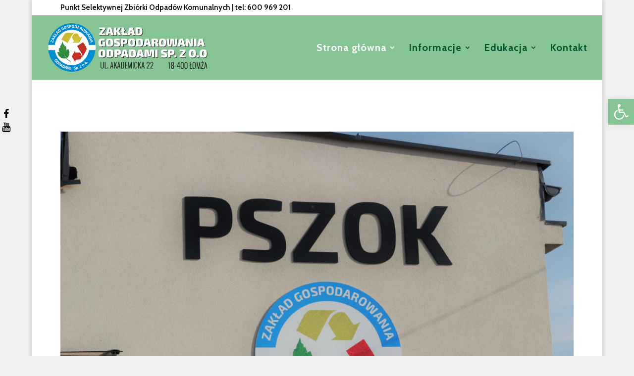

--- FILE ---
content_type: text/css
request_url: https://pszoklomza.pl/wp-content/et-cache/1276/et-core-unified-1276-17683128945562.min.css
body_size: 2915
content:
body{color:#000000}h1,h2,h3,h4,h5,h6{color:#000000}.woocommerce #respond input#submit,.woocommerce-page #respond input#submit,.woocommerce #content input.button,.woocommerce-page #content input.button,.woocommerce-message,.woocommerce-error,.woocommerce-info{background:#e2e2e2!important}#et_search_icon:hover,.mobile_menu_bar:before,.mobile_menu_bar:after,.et_toggle_slide_menu:after,.et-social-icon a:hover,.et_pb_sum,.et_pb_pricing li a,.et_pb_pricing_table_button,.et_overlay:before,.entry-summary p.price ins,.woocommerce div.product span.price,.woocommerce-page div.product span.price,.woocommerce #content div.product span.price,.woocommerce-page #content div.product span.price,.woocommerce div.product p.price,.woocommerce-page div.product p.price,.woocommerce #content div.product p.price,.woocommerce-page #content div.product p.price,.et_pb_member_social_links a:hover,.woocommerce .star-rating span:before,.woocommerce-page .star-rating span:before,.et_pb_widget li a:hover,.et_pb_filterable_portfolio .et_pb_portfolio_filters li a.active,.et_pb_filterable_portfolio .et_pb_portofolio_pagination ul li a.active,.et_pb_gallery .et_pb_gallery_pagination ul li a.active,.wp-pagenavi span.current,.wp-pagenavi a:hover,.nav-single a,.tagged_as a,.posted_in a{color:#e2e2e2}.et_pb_contact_submit,.et_password_protected_form .et_submit_button,.et_pb_bg_layout_light .et_pb_newsletter_button,.comment-reply-link,.form-submit .et_pb_button,.et_pb_bg_layout_light .et_pb_promo_button,.et_pb_bg_layout_light .et_pb_more_button,.woocommerce a.button.alt,.woocommerce-page a.button.alt,.woocommerce button.button.alt,.woocommerce button.button.alt.disabled,.woocommerce-page button.button.alt,.woocommerce-page button.button.alt.disabled,.woocommerce input.button.alt,.woocommerce-page input.button.alt,.woocommerce #respond input#submit.alt,.woocommerce-page #respond input#submit.alt,.woocommerce #content input.button.alt,.woocommerce-page #content input.button.alt,.woocommerce a.button,.woocommerce-page a.button,.woocommerce button.button,.woocommerce-page button.button,.woocommerce input.button,.woocommerce-page input.button,.et_pb_contact p input[type="checkbox"]:checked+label i:before,.et_pb_bg_layout_light.et_pb_module.et_pb_button{color:#e2e2e2}.footer-widget h4{color:#e2e2e2}.et-search-form,.nav li ul,.et_mobile_menu,.footer-widget li:before,.et_pb_pricing li:before,blockquote{border-color:#e2e2e2}.et_pb_counter_amount,.et_pb_featured_table .et_pb_pricing_heading,.et_quote_content,.et_link_content,.et_audio_content,.et_pb_post_slider.et_pb_bg_layout_dark,.et_slide_in_menu_container,.et_pb_contact p input[type="radio"]:checked+label i:before{background-color:#e2e2e2}.container,.et_pb_row,.et_pb_slider .et_pb_container,.et_pb_fullwidth_section .et_pb_title_container,.et_pb_fullwidth_section .et_pb_title_featured_container,.et_pb_fullwidth_header:not(.et_pb_fullscreen) .et_pb_fullwidth_header_container{max-width:1000px}.et_boxed_layout #page-container,.et_boxed_layout.et_non_fixed_nav.et_transparent_nav #page-container #top-header,.et_boxed_layout.et_non_fixed_nav.et_transparent_nav #page-container #main-header,.et_fixed_nav.et_boxed_layout #page-container #top-header,.et_fixed_nav.et_boxed_layout #page-container #main-header,.et_boxed_layout #page-container .container,.et_boxed_layout #page-container .et_pb_row{max-width:1160px}a{color:#000000}#main-header,#main-header .nav li ul,.et-search-form,#main-header .et_mobile_menu{background-color:#5a911b}#top-header,#et-secondary-nav li ul{background-color:#d6e045}.et_header_style_centered .mobile_nav .select_page,.et_header_style_split .mobile_nav .select_page,.et_nav_text_color_light #top-menu>li>a,.et_nav_text_color_dark #top-menu>li>a,#top-menu a,.et_mobile_menu li a,.et_nav_text_color_light .et_mobile_menu li a,.et_nav_text_color_dark .et_mobile_menu li a,#et_search_icon:before,.et_search_form_container input,span.et_close_search_field:after,#et-top-navigation .et-cart-info{color:#05542c}.et_search_form_container input::-moz-placeholder{color:#05542c}.et_search_form_container input::-webkit-input-placeholder{color:#05542c}.et_search_form_container input:-ms-input-placeholder{color:#05542c}#top-menu li a{font-size:20px}body.et_vertical_nav .container.et_search_form_container .et-search-form input{font-size:20px!important}#top-menu li a,.et_search_form_container input{font-weight:bold;font-style:normal;text-transform:none;text-decoration:none;letter-spacing:1px}.et_search_form_container input::-moz-placeholder{font-weight:bold;font-style:normal;text-transform:none;text-decoration:none;letter-spacing:1px}.et_search_form_container input::-webkit-input-placeholder{font-weight:bold;font-style:normal;text-transform:none;text-decoration:none;letter-spacing:1px}.et_search_form_container input:-ms-input-placeholder{font-weight:bold;font-style:normal;text-transform:none;text-decoration:none;letter-spacing:1px}#top-menu li.current-menu-ancestor>a,#top-menu li.current-menu-item>a,#top-menu li.current_page_item>a,.et_color_scheme_red #top-menu li.current-menu-ancestor>a,.et_color_scheme_red #top-menu li.current-menu-item>a,.et_color_scheme_red #top-menu li.current_page_item>a,.et_color_scheme_pink #top-menu li.current-menu-ancestor>a,.et_color_scheme_pink #top-menu li.current-menu-item>a,.et_color_scheme_pink #top-menu li.current_page_item>a,.et_color_scheme_orange #top-menu li.current-menu-ancestor>a,.et_color_scheme_orange #top-menu li.current-menu-item>a,.et_color_scheme_orange #top-menu li.current_page_item>a,.et_color_scheme_green #top-menu li.current-menu-ancestor>a,.et_color_scheme_green #top-menu li.current-menu-item>a,.et_color_scheme_green #top-menu li.current_page_item>a{color:#ffffff}#main-footer{background-color:#86c495}#footer-widgets .footer-widget a,#footer-widgets .footer-widget li a,#footer-widgets .footer-widget li a:hover{color:#ffffff}.footer-widget{color:#ffffff}#main-footer .footer-widget h4{color:#e2e2e2}.footer-widget li:before{border-color:#e2e2e2}#footer-bottom{background-color:rgba(122,168,74,0.29)}#footer-info,#footer-info a{color:#ffffff}#footer-bottom .et-social-icon a{font-size:21px}#footer-bottom .et-social-icon a{color:#ffffff}.et_slide_in_menu_container,.et_slide_in_menu_container .et-search-field{letter-spacing:px}.et_slide_in_menu_container .et-search-field::-moz-placeholder{letter-spacing:px}.et_slide_in_menu_container .et-search-field::-webkit-input-placeholder{letter-spacing:px}.et_slide_in_menu_container .et-search-field:-ms-input-placeholder{letter-spacing:px}@media only screen and (min-width:981px){.et_header_style_left #et-top-navigation,.et_header_style_split #et-top-navigation{padding:58px 0 0 0}.et_header_style_left #et-top-navigation nav>ul>li>a,.et_header_style_split #et-top-navigation nav>ul>li>a{padding-bottom:58px}.et_header_style_split .centered-inline-logo-wrap{width:115px;margin:-115px 0}.et_header_style_split .centered-inline-logo-wrap #logo{max-height:115px}.et_pb_svg_logo.et_header_style_split .centered-inline-logo-wrap #logo{height:115px}.et_header_style_centered #top-menu>li>a{padding-bottom:21px}.et_header_style_slide #et-top-navigation,.et_header_style_fullscreen #et-top-navigation{padding:49px 0 49px 0!important}.et_header_style_centered #main-header .logo_container{height:115px}#logo{max-height:100%}.et_pb_svg_logo #logo{height:100%}.et_header_style_centered.et_hide_primary_logo #main-header:not(.et-fixed-header) .logo_container,.et_header_style_centered.et_hide_fixed_logo #main-header.et-fixed-header .logo_container{height:20.7px}.et_header_style_left .et-fixed-header #et-top-navigation,.et_header_style_split .et-fixed-header #et-top-navigation{padding:15px 0 0 0}.et_header_style_left .et-fixed-header #et-top-navigation nav>ul>li>a,.et_header_style_split .et-fixed-header #et-top-navigation nav>ul>li>a{padding-bottom:15px}.et_header_style_centered header#main-header.et-fixed-header .logo_container{height:30px}.et_header_style_split #main-header.et-fixed-header .centered-inline-logo-wrap{width:30px;margin:-30px 0}.et_header_style_split .et-fixed-header .centered-inline-logo-wrap #logo{max-height:30px}.et_pb_svg_logo.et_header_style_split .et-fixed-header .centered-inline-logo-wrap #logo{height:30px}.et_header_style_slide .et-fixed-header #et-top-navigation,.et_header_style_fullscreen .et-fixed-header #et-top-navigation{padding:6px 0 6px 0!important}.et-fixed-header#top-header,.et-fixed-header#top-header #et-secondary-nav li ul{background-color:#d6e045}.et-fixed-header #top-menu a,.et-fixed-header #et_search_icon:before,.et-fixed-header #et_top_search .et-search-form input,.et-fixed-header .et_search_form_container input,.et-fixed-header .et_close_search_field:after,.et-fixed-header #et-top-navigation .et-cart-info{color:#05542c!important}.et-fixed-header .et_search_form_container input::-moz-placeholder{color:#05542c!important}.et-fixed-header .et_search_form_container input::-webkit-input-placeholder{color:#05542c!important}.et-fixed-header .et_search_form_container input:-ms-input-placeholder{color:#05542c!important}.et-fixed-header #top-menu li.current-menu-ancestor>a,.et-fixed-header #top-menu li.current-menu-item>a,.et-fixed-header #top-menu li.current_page_item>a{color:#ffffff!important}}@media only screen and (min-width:1250px){.et_pb_row{padding:25px 0}.et_pb_section{padding:50px 0}.single.et_pb_pagebuilder_layout.et_full_width_page .et_post_meta_wrapper{padding-top:75px}.et_pb_fullwidth_section{padding:0}}@media only screen and (max-width:980px){.et_pb_section{padding:9px 0}.et_pb_section.et_pb_fullwidth_section{padding:0}.et_pb_row,.et_pb_column .et_pb_row_inner{padding:27px 0}}@media only screen and (max-width:767px){body,.et_pb_column_1_2 .et_quote_content blockquote cite,.et_pb_column_1_2 .et_link_content a.et_link_main_url,.et_pb_column_1_3 .et_quote_content blockquote cite,.et_pb_column_3_8 .et_quote_content blockquote cite,.et_pb_column_1_4 .et_quote_content blockquote cite,.et_pb_blog_grid .et_quote_content blockquote cite,.et_pb_column_1_3 .et_link_content a.et_link_main_url,.et_pb_column_3_8 .et_link_content a.et_link_main_url,.et_pb_column_1_4 .et_link_content a.et_link_main_url,.et_pb_blog_grid .et_link_content a.et_link_main_url{font-size:13px}.et_pb_slider.et_pb_module .et_pb_slides .et_pb_slide_content,.et_pb_best_value{font-size:14px}h1{font-size:28px}h2,.product .related h2,.et_pb_column_1_2 .et_quote_content blockquote p{font-size:24px}h3{font-size:20px}h4,.et_pb_circle_counter h3,.et_pb_number_counter h3,.et_pb_column_1_3 .et_pb_post h2,.et_pb_column_1_4 .et_pb_post h2,.et_pb_blog_grid h2,.et_pb_column_1_3 .et_quote_content blockquote p,.et_pb_column_3_8 .et_quote_content blockquote p,.et_pb_column_1_4 .et_quote_content blockquote p,.et_pb_blog_grid .et_quote_content blockquote p,.et_pb_column_1_3 .et_link_content h2,.et_pb_column_3_8 .et_link_content h2,.et_pb_column_1_4 .et_link_content h2,.et_pb_blog_grid .et_link_content h2,.et_pb_column_1_3 .et_audio_content h2,.et_pb_column_3_8 .et_audio_content h2,.et_pb_column_1_4 .et_audio_content h2,.et_pb_blog_grid .et_audio_content h2,.et_pb_column_3_8 .et_pb_audio_module_content h2,.et_pb_column_1_3 .et_pb_audio_module_content h2,.et_pb_gallery_grid .et_pb_gallery_item h3,.et_pb_portfolio_grid .et_pb_portfolio_item h2,.et_pb_filterable_portfolio_grid .et_pb_portfolio_item h2{font-size:16px}.et_pb_slider.et_pb_module .et_pb_slides .et_pb_slide_description .et_pb_slide_title{font-size:42px}.woocommerce ul.products li.product h3,.woocommerce-page ul.products li.product h3,.et_pb_gallery_grid .et_pb_gallery_item h3,.et_pb_portfolio_grid .et_pb_portfolio_item h2,.et_pb_filterable_portfolio_grid .et_pb_portfolio_item h2,.et_pb_column_1_4 .et_pb_audio_module_content h2{font-size:14px}h5{font-size:14px}h6{font-size:13px}.et_pb_section{padding:17px 0}.et_pb_section.et_pb_fullwidth_section{padding:0}.et_pb_row,.et_pb_column .et_pb_row_inner{padding:20px 0}}	h1,h2,h3,h4,h5,h6{font-family:'Oswald',Helvetica,Arial,Lucida,sans-serif}#main-header,#et-top-navigation{font-family:'Cabin',Helvetica,Arial,Lucida,sans-serif}textarea{resize:none!important}.fnavbar{display:none!important}.short-white-book-view .controls{display:none!important}input.wpcf7-form-control{height:30px!important;border-radius:5px!important;width:100%!important;background:#EEEEEE}input.wpcf7-submit{height:30px!important;color:black}textarea{height:150px!important;border-radius:5px!important;width:100%!important;background:#EEEEEE}acceptance-397{height:10px!important}#main-header,#main-header .nav li ul,.et-search-form,#main-header .et_mobile_menu{background-color:#86C495!important}#button{background:#00A551!important}#top-header{background:#FFFFFF!important;color:black!important}#top-header,#et-secondary-nav li ul{background-color:#F0F0F0!important}#top-header a,.et-info-phone{color:black}#et-info-email,#et-info-phone,.et-cart-info span{color:black}.et_pb_scroll_top{background:#86C495!important}p.fca_qc_quiz_title{font-size:25px!important}.sub-menu .menu-item a:hover{background:#F0F0F0!important}h2#title{color:#05542C}#icon_wrapper{top:30%!important}.facebook-awesome-social,.youtube-awesome-social{background:#F0F0F0!important;color:black!important;font-size:20px!important}.facebook-awesome-social:hover,.youtube-awesome-social:hover{background:#F0F0F0!important;color:#86C495!important;font-size:20px!important}#logo{max-height:75%}#et-info-phone:before{content:"\e090";position:relative;top:2px;margin-right:2px;display:none}#top-header{background:white!important}#top-header,#et-secondary-nav li ul{background-color:white!important}#et-info-phone{content:"\e090";color:black!important;font-size:15px;font-family:Cabin}.entry-title{color:#05542C}#today{background:#86C495!important}#today a{color:white}.published{display:none}.et_pb_button_module_wrapper>#goToBog{display:inline-block;width:100%!important}#goToBlog:hover{cursor:pointer;color:#05542C!important}#goToBlog{cursor:pointer;color:#86C495!important}#pojo-a11y-skip-content{display:none!important}#pojo-a11y-toolbar .pojo-a11y-toolbar-overlay ul.pojo-a11y-toolbar-items li.pojo-a11y-toolbar-item a:hover{background-color:#86C495;color:#ffffff}.entry-title a:focus{color:orange!important}#goToBlog:focus{color:white!important;background:#86C495!important;border:2px solid black!important}#pojo-a11y-toolbar .pojo-a11y-toolbar-overlay ul.pojo-a11y-toolbar-items li.pojo-a11y-toolbar-item a:focus{border:2px solid black!important;border-radius:5px!important;background:#86C495!important;color:white!important}.fuse_social_icons_links:focus{border:2px solid black!important;border-radius:5px!important}#top-menu li a:focus+ul.sub-menu{visibility:visible;opacity:1;-webkit-transition:all,25ms,ease-in-out;-moz-transition:all,25ms,ease-in-out;-ms-transition:all,25ms,ease-in-out;-o-transition:all,25ms,ease-in-out;transition:all,25ms,ease-in-out}#top-menu li:hover>ul,#top-menu li:focus-within>ul,#top-menu li ul:hover{visibility:visible;opacity:1;display:block}#top-menu li a:focus{color:white!important}#top-menu .sub-menu li a:focus{color:#05542C!important;background:#F0F0F0!important}@media(max-width:900px)and (orientation:landscape){#pojo-a11y-toolbar{position:absolute!important;font-size:16px!important;line-height:1.4;z-index:9999}}.widget_search #searchsubmit:focus{color:#05542C!important}.et_pb_search input.et_pb_searchsubmit{border:2px solid #87BAB9!important;background:#86C495!important;color:white!important;font-weight:bold;border-radius:1px}.et_pb_search input.et_pb_searchsubmit:focus,.et_pb_search input.et_pb_searchsubmit:hover{background:#F0F0F0!important;color:#86C495!important;border:2px solid #86C495!important;border-radius:1px}.et_pb_search input.et_pb_searchsubmit{border:1px solid #87BAB9!important}.widget_search input#searchsubmit:focus{background:#EFEFEF!important}.et_pb_search_0 input.et_pb_s:focus{background:#EFEFEF!important;color:#1E201F!important}.accessibility{font-size:15px;background:#86C495;padding:4px 3px;color:white!important;border-radius:5px;border:2px solid #86C495}.accessibility:hover{text-decoration:underline;color:#05542C!important;border:2px solid gray}.accessibility:focus{border:2px solid black}#a11y-wstep a,#a11y-data-sporzadzenie a,#a11y-email{color:#2271B1}#a11y-wstep a:hover,#a11y-data-sporzadzenie a:hover,#a11y-email:hover{text-decoration:underline;color:#2271B1}.accessibility2,.designer{font-size:16px}.accessibility2:hover,.designer:hover{text-decoration:underline;color:#2271B1!important}.linkToGame{color:#2271B1!important}.linkToGame:hover{color:#146138!important;text-decoration:underline}.sub-menu li a{font-size:18px!important;padding:5px 2px!important}.wp-mapit-row img{max-width:200px!important}.et_pb_row_0.et_pb_row{margin-top:30px!important}.et_pb_text_0 h1{text-align:center}